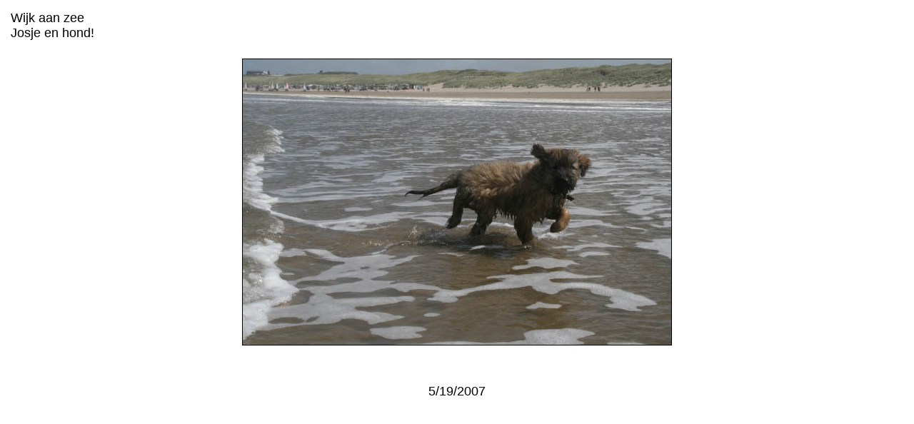

--- FILE ---
content_type: text/html
request_url: http://vdzon.nl/fotos/huidig/34%202007%20josje%20en%20hond/pages/IMG_1275.html
body_size: 463
content:
<HTML>

	<HEAD>



		<TITLE>IMG_1275</TITLE>



		<META name="generator" content="Adobe Photoshop Album (R) 2.0 Web Photo Gallery">

		<META http-equiv="Content-Type" content="text/html; charset=iso-8859-1">

	</HEAD>



<BODY bgcolor="#FFFFFF"  text="#000000"  link="#0000FF"  vlink="#800080"  alink="#FF0000" >





<TABLE border="0" cellpadding="5" cellspacing="2" width="100%" bgcolor="#FFFFFF" >

<TR>

	<TD><FONT size="4"  face="Arial" >Wijk aan zee

													<BR>Josje en hond!

													<BR><A href="mailto:"></A> 



		</FONT>

	</TD>

</TR>

</TABLE>



<CENTER><br><IMG src="../images/IMG_1275.jpg"  border="1" alt="IMG_1275"></CENTER><br>

<CENTER><FONT size="4"  face="Arial" ></FONT></CENTER><br>

<CENTER><FONT size="4"  face="Arial" ></FONT></CENTER><br>

<CENTER><FONT size="4"  face="Arial" >5/19/2007</FONT></CENTER><br>

<CENTER><FONT size="4"  face="Arial" ></FONT></CENTER><br>

<CENTER><FONT size="4"  face="Arial" ></FONT></CENTER><br>



</BODY>



</HTML>

